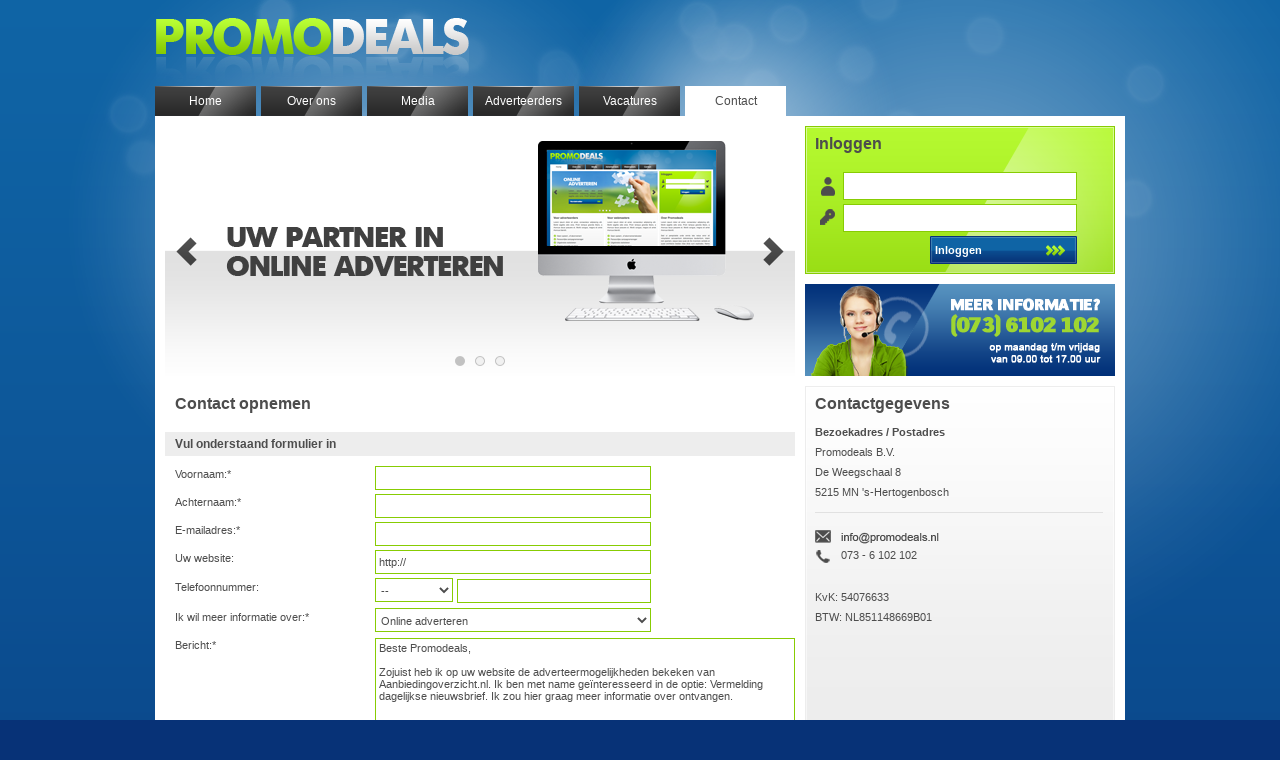

--- FILE ---
content_type: text/html; charset=UTF-8
request_url: https://www.promodeals.nl/contact/Aanbiedingoverzicht_nl/Vermelding+dagelijkse+nieuwsbrief
body_size: 25700
content:

<!DOCTYPE html PUBLIC "-//W3C//DTD XHTML 1.0 Transitional//EN" "http://www.w3.org/TR/xhtml1/DTD/xhtml1-transitional.dtd">

<html xmlns="http://www.w3.org/1999/xhtml">
<head>

<meta http-equiv="Content-Type" content="text/html; charset=UTF-8" />
<meta http-equiv="Content-Language" content="nl" />
<meta name="description" content="" />
<meta name="keywords" content="" />
<meta http-equiv="imagetoolbar" content="no" />
<title>PROMODEALS - Contact</title>


<!--script type="text/javascript">document.domain = document.domain;</script-->
<link rel="stylesheet" type="text/css" href="https://www.promodeals.nl/css/reset.css" />
<link rel="stylesheet" type="text/css" href="https://www.promodeals.nl/css/layout.css" />
<link rel="icon" href="https://www.promodeals.nl/images/favicon.png" type="image/png"/>
<script type="text/javascript" src="https://www.promodeals.nl/js/createNiceInput.js"></script>
<!--
<script type="text/javascript" src="https://aff.promodeals.nl/affiliate/affiliates/affId.php?r=1_1769030814"></script>
<script type="text/javascript" src="https://aff.promodeals.nl/affiliate/affiliates/affId.php?r=2_1769030814"></script>
-->

<!--[if IE]><link rel="stylesheet" type="text/css" href="https://www.promodeals.nl/css/ie.css"/><![endif]-->
<!--[if IE 7]><link rel="stylesheet" type="text/css" href="https://www.promodeals.nl/css/ie7.css"/><![endif]-->

</head>
<body>

<!-- SWiF Webdesign & online communicatie | IE6 Screen -->
<!--[if lte IE 6]>
   <style type="text/css">html,body{height:100%;overflow:hidden;display:inline;}div,span,applet,object,iframe,h1,h2,h3,h4,h5,h6,p,blockquote,pre,a,abbr,acronym,address,big,cite,code,del,dfn,em,font,img,ins,kbd,q,s,samp,small,strike,strong,sub,sup,tt,var,b,u,i,center,dl,dt,dd,ol,ul,li,fieldset,form,label,legend,table,caption,tbody,tfoot,thead,tr,th,td{margin:0;padding:0;border:0;outline:0;font-size:100%;vertical-align:baseline;background:transparent;}#container_bg_ie6{display:block;height:100%;width:100%;background:#fff;position:absolute;left:0;top:0;z-index:999;}#container_ie6{display:block;position:relative;z-index:1000;width:700px;margin:0 auto;margin-left:-390px;left:50%;font-family:Arial,Verdana;color:#3b3b3b;}#content_ie6{float:left;width:700px;background:#fff;border:40px solid #30a9fc;margin:40px 0 0 0;padding:0 0 20px 0;display:inline;}#content_ie6 h1{float:left;width:660px;font-size:1.5em;border-bottom:1px dotted #3b3b3b;margin:20px 0 0 20px;padding:0 0 10px 0;display:inline;}.quote_ie6{float:left;width:660px;background:#eeeeee;margin:20px 0 0 20px;display:inline;}.quote_ie6 a:link{color:#30a9fc;}.quote_ie6 a:visited{color:#30a9fc;}.quote_ie6 a:active{color:#30a9fc;}.quote_ie6 a:hover{color:#3b3b3b;}.quote_ie6 p{float:left;width:620px;padding:20px;line-height:20px;text-align:justify;font-size:0.875em;display:inline;}.quote_ie6 p span{font-style:italic;}.text_ie6 {float:left;width:660px;margin:20px 0 0 20px;display:inline;}.text_ie6 p {float:left;width:660px;line-height:20px;text-align:justify;}.browser_ie6 {float:left;width:148px;height:184px;line-height:36px;vertical-align:middle;text-align:center;margin:20px 0 0 20px;font-weight:bold;color:#3b3b3b;display:inline;}a.browser_ie6:link{text-decoration:none;border:1px dotted #3b3b3b;}a.browser_ie6:visited{background:#eee;text-decoration:none;border:1px dotted #3b3b3b;}a.browser_ie6:active{background:#eee;text-decoration:none;border:1px dotted #3b3b3b;}a.browser_ie6:hover{background:#30a9fc;text-decoration:none;color:#fff;border:1px dotted #30a9fc;}.browser_ie6 img {float:left;width:148px;height:148px;}#footer_ie6 {float:left;width:700px;height:40px;margin:20px 0 0 0;display:inline;}#footer_ie6 a:link {color:#30a9fc;}#footer_ie6 a:visited {color:#30a9fc;}#footer_ie6 a:active {color:#30a9fc;}#footer_ie6 a:hover {color:#3b3b3b;}#footer_ie6 p {line-height:40px;font-size:1em;text-align:center;}</style>
   <div id="container_bg_ie6"></div><div id="container_ie6"><div id="content_ie6"><h1>Deze browser is hopeloos verouderd</h1><div class="quote_ie6"><p>"Vanwege de gebrekkige manier waarop versie 6 van Internet Explorer (IE) webstandaarden ondersteunt adviseren verschillende grote sites geen gebruik meer te maken van deze versie en te upgraden naar een <a href="http://www.microsoft.nl/ie" target="_blank">nieuwere versie van IE</a> of een andere browser te gebruiken." <br/><br/>"Begin 2011 adviseerde Microsoft zelf om versie 6 van hun browser niet meer te gebruiken."<br/><br/><span>Bron: <a href="http://nl.wikipedia.org/wiki/Internet_Explorer_6" target="_blank">Wikipedia</a></span></p></div><div class="text_ie6"><p>Internet Explorer 6 wordt niet ondersteund door deze website. Wij adviseren daarom &eacute;&eacute;n van onderstaande browsers te gebruiken:</p></div><a href="http://www.google.com/chrome" target="_blank" class="browser_ie6" title="Download Chrome"><img src="http://www.swif.nl/ie6/chrome_logo.jpg" alt=""/>Chrome</a><a href="http://www.mozilla.org/firefox" target="_blank" class="browser_ie6" title="Download Firefox"><img src="http://www.swif.nl/ie6/firefox_logo.jpg" alt=""/>Firefox</a><a href="http://www.apple.com/safari" target="_blank" class="browser_ie6" title="Download Safari"><img src="http://www.swif.nl/ie6/safari_logo.jpg" alt=""/>Safari</a><a href="http://www.opera.com" target="_blank" class="browser_ie6" title="Download Opera"><img src="http://www.swif.nl/ie6/opera_logo.jpg" alt=""/>Opera</a><div id="footer_ie6"><p>Meer informatie omtrent dit onderwerp: <a href="http://www.wijstoppenook.nl" target="_blank">WijStoppenOok.nl</a></p></div></div></div>
<![endif]-->

   <div id="container">
      <div id="header">
         <div id="header_logo"><h1><a href="https://www.promodeals.nl/">Promodeals.nl</a></h1></div>
      </div>
      
      <ul id="menu"><li><a href="https://www.promodeals.nl/home" class="menuhover">Home</a></li><li><a href="https://www.promodeals.nl/info" class="menuhover">Over ons</a></li><li><a href="https://www.promodeals.nl/media" class="menuhover">Media</a></li><li><a href="https://www.promodeals.nl/adverteerders" class="menuhover">Adverteerders</a></li><li><a href="https://www.promodeals.nl/vacatures" class="menuhover">Vacatures</a></li><li class="menuactive"><a href="https://www.promodeals.nl/contact" class="menuactive">Contact</a></li></ul>
		
      <div id="content">

         <div class="topcontent_rij">
            <div id="topslider">
               
               <div class="coda-slider-wrapper">
                  <div class="coda-slider preload" id="coda-slider-1">
               
		               <div class="panel"><div class="panel-wrapper"><div class="slide" style="background-image:url(https://www.promodeals.nl/images/228_s.png)"></div></div></div><div class="panel"><div class="panel-wrapper"><div class="slide" style="background-image:url(https://www.promodeals.nl/images/226_s.jpg)"></div></div></div><div class="panel"><div class="panel-wrapper"><div class="slide" style="background-image:url(https://www.promodeals.nl/images/244_s.png)"></div></div></div>                     
                  </div><!-- .coda-slider -->
               </div><!-- .coda-slider-wrapper -->
               
            </div>
            
            
			<div id="inlogveld">
               <h2>Inloggen</h2>
               <form id="promodeals_login_form" method="post" action="https://track.promodeals.nl/index.php?page=login">
               <input type="hidden" name="login" value="1" />
               <!--input type="submit" name="submit" value="1" style="display:none;" /-->
               <table width="290" border="0" cellspacing="0" cellpadding="0" class="table">
                  <tr>
                     <td width="28" height="32"><img src="https://www.promodeals.nl/images/inlog_icon1.png" alt=""/></td>
                     <td width="234" class="formtd"><input class="formveld_login" type="text" name="username" id="username" value="" autocomplete="off"/></td>
                     <td width="28"><img style="float:left; display:none;" src="https://www.promodeals.nl/images/inlog_check_false.png" alt=""/></td>
                  </tr>
                  <tr>
                     <td height="32"><img src="https://www.promodeals.nl/images/inlog_icon2.png" alt=""/></td>
                     <td class="formtd"><input class="formveld_login" type="password" name="password" id="password" value="" /></td>
                     <td><img style="float:left; display:none;" src="https://www.promodeals.nl/images/inlog_check_false.png" alt=""/></td>
                  </tr>
                  <tr>
                     <td colspan="2" height="32">
                        <input class="formbutton" type="submit" onclick="checkAffLogin(); return false;" value="Inloggen" alt="" />
                     </td>
                     <td>&nbsp;</td>
                  </tr>
               </table>
               </form>
            </div>
            
<!--             <iframe src="http://aff.promodeals.nl/affiliate/merchants/login.php?dontforward=1" id="affId" style="display:none;"></iframe> -->
            <iframe src="" id="affId2" style="display:none;"></iframe>
            
            <div id="inlogveld_2"></div>
            
            
            
            
<script type="text/javascript">





function getContentFromIframe(iFrameName) {

	var myIFrame = document.getElementById(iFrameName);
	var content = myIFrame.contentWindow.document.body.innerHTML;
	return content;	
/* 	alert('content: ' + content);     */
	
/*
	content = 'The inside of my frame has now changed';
	myIFrame.contentWindow.document.body.innerHTML = content;
*/

}

function initInput() {
	$('#username, #password').keypress(function(e){
		if(e.which == 13){			
			checkAffLogin();
		}
	});
}
//setTimeout("initInput()", 2500)
//initInput();


function getSessionId() {
	//document.getElementById("affId").src = "http://aff.promodeals.nl/affiliate/affiliates/affId.php";
	document.getElementById("affId2").src = "http://aff.promodeals.nl/affiliate/affiliates/login.php?dontforward=1";
	var head= document.getElementsByTagName('head')[0];
	var script= document.createElement('script');
	script.type= 'text/javascript';
	script.src= 'http://aff.promodeals.nl/affiliate/affiliates/affId.php?r=1769030814';
	head.appendChild(script);		  
	//console.log("loaded: sesId:"+sesId);
	
}

function getSessionId2() {
		  //console.log("sesId:"+sesId);
/*
		  var fileref=document.createElement('script')
		  fileref.setAttribute("type","text/javascript")
		  fileref.setAttribute("src", "http://aff.promodeals.nl/affiliate/affiliates/affId.php?r1769030814")
*/
/*
		var head= document.getElementsByTagName('head')[0];
		var script= document.createElement('script');
		script.type= 'text/javascript';
		script.src= 'http://aff.promodeals.nl/affiliate/affiliates/affId.php?r=1769030814';
		head.appendChild(script);		  
		  console.log("loaded: sesId:"+sesId);
		  return
*/
	$.ajax({
		type: "GET",
		url: 'http://aff.promodeals.nl/affiliate/affiliates/affId.php?json=1&r=1769030814',
		dataType: 'json',
		success: function(result){
			//console.log(result.sesId)
			sesId = result.sesId
/*
		  var fileref=document.createElement('script')
		  fileref.setAttribute("type","text/javascript")
		  fileref.setAttribute("src", "http://aff.promodeals.nl/affiliate/affiliates/affId.php?r1769030814")
*/

		}
	});	

}


//setTimeout("getSessionId()", 5000);
/*
setTimeout("getSessionId2()", 1000);
setTimeout("getSessionId2()", 3000);
*/
//setTimeout("getSessionId2()", 6000);
var affChecked = false;
function checkAffLogin(last) {
	
/*
	var sesId = getContentFromIframe("affId");

	
	console.log(sesId);
	return false;
*/
	//if (affChecked) return;
	
	affChecked = true;

	$.ajax({
		type: "POST",
		url: 'http://aff.promodeals.nl/affiliate/affiliates/checkLogin.php?dontforward=1',
		//url: 'http://aff.promodeals.nl/affiliate/affiliates/ses.php',
		//url: 'http://www.promodeals.nl/ajax/checkLogin.php',
		data: {
			sesId:sesId,
			sesId2:sesId2,
			username:$("#username").val(),
			password:$("#password").val()
		},
		dataType: 'json',
		success: function(result){
			//console.log(result)
			if (result.success==1) {
				//return;
				window.location = result.url+"?s="+sesId+"&u="+$("#username").val()+"&p="+$("#pas").val();
				
			}
			else {
				//console.log("nope")
				affChecked = true;
				//$("#promodeals_login_form").remove();
				//return
				if (!last)
					checkAffLogin(true)
				else {
					//return;
					$("#promodeals_login_form").submit();
				
					affChecked = false;
				}
			}
		}
	});	
}

function doLogin(fUrl) {
	$.ajax({
		type: "POST",
		url: fUrl,
		data: {
			sesId:sesId,
			username:$("#username").val(),
			password:$("#password").val()
		},
		dataType: 'json',
		success: function(result){
		}
	});
}

</script>            
         </div>
         <div class="content_rij">
            
            <div class="kolom_2_overflow">
               <h2>Contact opnemen</h2>
               <div class="kolom_form">
                  <h3>Vul onderstaand formulier in</h3>
                  <div class="table_float">
                     
                     <form method="post" name="contactformulier" action="/contact/Aanbiedingoverzicht_nl/Vermelding+dagelijkse+nieuwsbrief">
                     <table width="620" border="0" cellspacing="0" cellpadding="0" class="table">
                        <tr>
                           <td width="200" height="28"><span class="table_text">Voornaam:*</span></td>
                           <td width="420"><input class="formveld" name="voornaam" value="" /></td>
                        </tr>
                        <tr>
                           <td height="28"><span class="table_text">Achternaam:*</span></td>
                           <td><input class="formveld" name="achternaam" value="" /></td>
                        </tr>
                        <tr>
                           <td height="28"><span class="table_text">E-mailadres:*</span></td>
                           <td><input class="formveld" name="email" value="" /></td>
                        </tr>
                        <tr>
                           <td height="28"><span class="table_text">Uw website:</span></td>
                           <td><input class="formveld" name="website" value="http://"/></td>
                        </tr>
                        <tr>
                           <td height="28"><span class="table_text">Telefoonnummer:</span></td>
                           <td>
                              <table width="270" border="0" cellspacing="0" cellpadding="0">
                                 <tr>
                                    <td width="80">
                                       <select size="1" class="formselect_tel" name="netnummer" value=""><option value="">--</option>
								 		  <option value="NL +0031">NL +0031</option>
                                          <option value="BE +0032">BE +0032</option>
                                          <option value="Anders">Anders</option>
                                       </select>
                                    </td>
                                    <td width="190"><input class="formveld_tel" name="telefoonnummer" value=""/></td>
                                 </tr>
                              </table>
                           </td>
                        </tr>
                        <tr>
                           <td height="28"><span class="table_text">Ik wil meer informatie over:*</span></td>
                           <td>
                              <select size="1" class="formselect_info" name="onderwerp"><option value="Online adverteren">Online adverteren</option><option value="">--</option><option value="Webmasters">Webmasters</option><option value="Anders (svp specificeren in uw bericht)">Anders (svp specificeren in uw bericht)</option>
                              </select>
                           </td>
                        </tr>
                        <tr>
                           <td height="312" class="formtd"><span class="table_text">Bericht:*</span></td>
                           <td><textarea class="formarea_contact" rows="" cols="" name="bericht">Beste Promodeals,

Zojuist heb ik op uw website de adverteermogelijkheden bekeken van Aanbiedingoverzicht.nl. Ik ben met name ge&iuml;nteresseerd in de optie: Vermelding dagelijkse nieuwsbrief. Ik zou hier graag meer informatie over ontvangen.</textarea></td>
                        </tr>
                        <tr>
                           <td height="28">&nbsp;</td>
                           <td>
                              <input class="formbutton" name="submit" type="submit" onclick="contactformulier.submit();" value="Bericht verzenden" src="<?php echo $DR; ?>images/rollover_klein.png" alt="Bericht verzenden" title="Verstuur het bericht"/>
                           </td>
                        </tr>
                        <tr>
                           <td height="24">&nbsp;</td>
                           <td>&nbsp;</td>
                        </tr>
                        <tr>
                           <td colspan="2"><span class="table_text" style="font-style:italic">Velden met een * zijn verplicht</span></td>
                        </tr>
                     </table></form>                  </div>
                  
               </div>
               
            </div>
                        
            <div class="kolom">
               <h2>Contactgegevens</h2>
               <div class="kolom_contactinfo_content">
                  <p><b>Bezoekadres / Postadres</b><br/>Promodeals B.V.<br/>De Weegschaal 8<br/>5215 MN 's-Hertogenbosch</p>
                  <!--<p style="margin:10px 0 0 0"><b>Postadres</b><br/>Promodeals B.V.<br/>Postbus 5033<br/>5201 GA 's-Hertogenbosch</p>   -->
                  <div class="hr"></div>
                     <table width="290" border="0" cellspacing="0" cellpadding="0" class="table_contact">
                        <tr>
                           <td width="16" height="20"><img src="https://www.promodeals.nl/images/icon_mail.png" alt=""/></td>
                           <td width="270" class="contacttd"><img src="https://www.promodeals.nl/images/email.png" alt=""/></td>
                        </tr>
                        <tr>
                           <td height="20"><img src="https://www.promodeals.nl/images/icon_tel.png" alt=""/></td>
                           <td class="contacttd">073 - 6 102 102</td>
                        </tr>
                        <tr>
                           <td height="10">&nbsp;</td>
                           <td class="contacttd">&nbsp;</td>
                        </tr>
                     </table>
                     <p>KvK: 54076633<br/>BTW: NL851148669B01</p>
               </div>
            </div>
            
            <div id="googlemaps">
               
               <iframe width="308" height="308" frameborder="0" scrolling="no" marginheight="0" marginwidth="0" src="http://maps.google.nl/maps?f=q&amp;source=s_q&amp;hl=nl&amp;geocode=&amp;q=Kasteleinenkampweg+9,+'s-Hertogenbosch&amp;aq=&amp;sll=51.703139,5.26757&amp;sspn=0.00754,0.018218&amp;vpsrc=0&amp;ie=UTF8&amp;hq=&amp;hnear=Kasteleinenkampweg+9,+'s-Hertogenbosch,+Noord-Brabant&amp;ll=51.703138,5.26758&amp;spn=0.00754,0.018218&amp;t=m&amp;z=7&amp;iwloc=near&amp;output=embed"></iframe>
               
            </div>
            
         </div>
         <div id="footer">
         
            <div class="footerkolom">
               <h2>Adverteren op:</h2>
               <div class="footerkolom_content">
                  <ul><li><a href="https://www.promodeals.nl/media/websites/1/JouwAanbiedingnl">JouwAanbieding.nl</a></li><li><a href="https://www.promodeals.nl/media/websites/3/Dagartikelnl">Dagartikel.nl</a></li><li><a href="https://www.promodeals.nl/media/websites/8/Dagaanbiedingnet">Dagaanbieding.net</a></li><li><a href="https://www.promodeals.nl/media/websites/10/Dailyoffersnl">Dailyoffers.nl</a></li><li><a href="https://www.promodeals.nl/media/websites/83/DailyDealsnl">DailyDeals.nl</a></li><li><a href="https://www.promodeals.nl/media/websites/12/Aanbiedingoverzichtnl">Aanbiedingoverzicht.nl</a></li><li><a href="https://www.promodeals.nl/media/websites/80/DagToppersnl">DagToppers.nl</a></li><li><a href="https://www.promodeals.nl/media/websites/70/Dealsnl">Deals.nl</a></li><li><a href="https://www.promodeals.nl/media/websites/78/Aanbiedingennl">Aanbiedingen.nl</a></li><li><a href="https://www.promodeals.nl/media/websites/55/Stedenkortingnl">Stedenkorting.nl</a></li><li><a href="https://www.promodeals.nl/media/websites/56/Stadkortingnl">Stadkorting.nl</a></li><li><a href="https://www.promodeals.nl/media/websites/57/Localoffersnl">Localoffers.nl</a></li><li><a href="https://www.promodeals.nl/media/websites/23/Shoppingclubsnl">Shoppingclubs.nl</a></li><li><a href="https://www.promodeals.nl/media/websites/25/VIPshopsnl">VIPshops.nl</a></li></ul>
               </div>
            </div>
             
            <div class="footerkolom">
               <h2>Sitemap</h2>
               <div class="footerkolom_content">
                  <ul><li><a href="https://www.promodeals.nl/home">Home</a></li><li><a href="https://www.promodeals.nl/info">Over ons</a></li><li><a href="https://www.promodeals.nl/media">Media</a></li><li><a href="https://www.promodeals.nl/adverteerders">Adverteerders</a></li><li><a href="https://www.promodeals.nl/webmasters">Webmasters</a></li><li><a href="https://www.promodeals.nl/vacatures">Vacatures</a></li><li><a href="https://www.promodeals.nl/contact">Contact</a></li><li><a href="https://www.promodeals.nl/sitemap">Sitemap</a></li>                  <!-- <li><a href="http://www.promodeals.nl/inschrijven_adverteerders">Inschrijven adverteerders</a></li>
                  <li><a href="http://www.promodeals.nl/inschrijven_webmasters">Inschrijven webmasters</a></li> -->
                  </ul>
               </div>
            </div>
            
            <div class="footerkolom">
               <h2>Contact</h2>
               <div class="footerkolom_content">
                  <img src="https://www.promodeals.nl/images/logo_small.png" width="157" height="19" alt="" style="margin:12px 0 0 10px" />
                  <p>Promodeals B.V.<br/>De Weegschaal 8<br/>5215 MN 's-Hertogenbosch</p>
                  <table width="290" border="0" cellspacing="0" cellpadding="0" class="table_contact">
                     <tr>
                        <td width="16" height="20"><img src="https://www.promodeals.nl/images/icon_mail.png" alt=""/></td>
                        <td width="270" class="contacttd"><img src="https://www.promodeals.nl/images/email.png" alt=""/></td>
                     </tr>
                     <tr>
                        <td height="20"><img src="https://www.promodeals.nl/images/icon_tel.png" alt=""/></td>
                        <td class="contacttd">073 - 6 102 102</td>
                     </tr>
                     <tr>
                        <td colspan="2"><br />
<!--
                        <script src="https://platform.linkedin.com/in.js" type="text/javascript">
 lang: en_US
</script>
-->
<script type="IN/FollowCompany" data-id="3350946" data-counter="none"></script>
                        	<br /><br /><a href="http://www.ecabo.nl/" target="_blank">
	                        	<img src="https://www.promodeals.nl/images/ecabo.gif" style="margin-top:15px; width:156px; height:40px;" alt="Ecabo erkend leerbedrijf"/>
                        	</a>
                        </td>
                     </tr>
                  </table>
               </div>
            </div>
         
         </div><!-- EINDE FOOTER -->

      </div><!-- EINDE CONTENT -->
      <div id="subfooter"><p>&copy; copyright 2026 Promodeals B.V. | Alle rechten voorbehouden | <a href="https://www.promodeals.nl/algemenevoorwaarden.pdf" target="_blank">Algemene Voorwaarden</a></p></div>
   </div><!-- EINDE CONTAINER -->

<script type="text/javascript" src="https://ajax.googleapis.com/ajax/libs/jquery/1.4/jquery.min.js"></script>
<script type="text/javascript" src="https://www.promodeals.nl/fancybox/jquery.fancybox-1.3.4.pack.js"></script>
<script type="text/javascript" src="https://www.promodeals.nl/js/jquery.easing.1.3.js"></script>
<script type="text/javascript" src="https://www.promodeals.nl/js/jquery.coda-slider-2.0.js"></script>
<script type="text/javascript" src="https://www.promodeals.nl/js/jquery.cookie.js"></script>
<!--
<script src="https://www.promodeals.nl/js/jquery.growl/javascripts/jquery.growl.js" type="text/javascript"></script>
<link href="https://www.promodeals.nl/js/jquery.growl/stylesheets/jquery.growl.css" rel="stylesheet" type="text/css" />
-->

<script type="text/javascript">

	
$().ready(function() {
    $('#coda-slider-1').codaSlider({
        autoSlide: true,
     	autoSlideInterval: 6000,
     	autoSlideStopWhenClicked: true
     	});
    $('#coda-slider-2').codaSlider({
    	dynamicTabs: false,
        autoSlide: true,
        autoSlideInterval: 9000,
        autoSlideStopWhenClicked: true
        });
});
</script>

<script type="text/javascript">
$(document).ready(function() {
	/* This is basic - uses default settings */
	$("a#single_image").fancybox();
	/* Using custom settings */
	$("a.knop_stuurdoor").fancybox({
		'hideOnContentClick': true
	});
	/* Apply fancybox to multiple items */
	$("a.group").fancybox({
		'transitionIn'	:	'elastic',
		'transitionOut'	:	'elastic',
		'speedIn'		:	600, 
		'speedOut'		:	200, 
		'overlayShow'	:	false
	});
});
</script>

</body>

</html>

--- FILE ---
content_type: text/css
request_url: https://www.promodeals.nl/css/layout.css
body_size: 36736
content:
html, body, div, span, applet, object, iframe, h1, h2, h3, h4, h5, h6, p, blockquote, pre, a, abbr, acronym, address, big, cite, code,
del, dfn, em, font, img, ins, kbd, q, s, samp, small, strike, strong, sub, sup, tt, var, b, u, i, center, dl, dt, dd, ol, ul, li,
fieldset, form, label, legend, table, caption, tbody, tfoot, thead, tr, th, td 
{margin:0; padding:0; border:0; outline:0; font-size:100%; vertical-align:baseline; background:transparent;}

/* @font-face {font-family:Museo_Slab_500; src:url('https://www.promodeals.nl/Museo_Slab_500.otf');} */
body {background:#073277; font-family:Arial, Verdana, Sans-serif; background-image:url(https://www.promodeals.nl/images/bg.png); background-repeat:repeat-x; background-position:top center;}
#container {width:970px; position:relative; margin:0 auto; margin-left:-485px; left:50%;}
#header {float:left; width:970px; height:86px;}
#header_logo {float:left; height:86px; width:314px; background-image:url(https://www.promodeals.nl/images/sprite01.png); background-repeat:no-repeat; background-position:0 -206px;}
#menu {float:left; height:30px; width:970px;}
#menu li {float:left; height:30px; width:101px; text-align:center; list-style-type:none; line-height:30px; font-size:12px; margin-right:5px;}
.menuhover {float:left; height:30px; width:101px; text-decoration:none; color:#fff; background-image:url(https://www.promodeals.nl/images/sprite01.png); background-position:0 -140px; outline:none;}
a.menuhover:hover {float:left; width:101px; height:30px; background-image:url(../images/sprite01.png); background-position:-101px -140px;}
.menuactive {float:left; height:30px; width:101px; text-decoration:none; color:#4d4d4d; background-image:url(https://www.promodeals.nl/images/sprite01.png); background-position:-202px -140px; outline:none;}
a.menuactive:hover {float:left; width:101px; height:30px; background-image:url(../images/sprite01.png); background-position:-202px -140px;}
#googlemaps {float:left; width:308px; height:308px; margin:10px 0 0 10px; overflow:hidden; border:1px solid #ededed; padding:0 1px 1px 1px;}

#content {float:left; width:970px; background-color:#fff;}
.topcontent_rij {float:left; width:970px; height:260px; overflow:hidden;}
.content_rij {float:left; width:970px;}
.content_rij_media {float:left; width:970px; min-height:396px;}
.content_rij a:link {color:#4d4d4d;}
.content_rij a:visited {color:#4d4d4d;}
.content_rij a:hover {color:#4d4d4d;}
#topslider {float:left; width:630px; height:250px; margin:10px 0 0 10px;}
#mediaslider {float:left; width:630px; height:122px; margin:10px 0 0 10px;}
#inlogveld {float:left; width:310px; height:148px; margin:10px 0 0 10px; background-image:url(https://www.promodeals.nl/images/inlogveld_1.png);}
#inlogveld_2 {float:left; width:310px; height:92px; margin:10px 0 0 10px; background-image:url(https://www.promodeals.nl/images/inlogveld_2.png);}
.visual {float:left; width:308px; height:122px; margin:10px 0 0 10px; border:1px solid #ededed;}

.visual_knop {float:left; display:block; height:122px; width:308px;}
a.visual_knop {width:308px; height:122px; display:block; outline:none;}
a.visual_knop:hover {background-position:308px 0;}

.visual_apart {float:left; width:310px; margin-top:10px;}
.clear {both;}
.slide {width:630px; height:250px;}
.slide_content {float:left; width:222px; height:106px; margin:99px 0 0 90px;}
.slide_content p {line-height:16px; vertical-align:middle; height:48px; font-size:11px; color:#4d4d4d; text-align:justify; overflow:hidden; padding:10px 10px 0 10px;}

#tabbladen {float:left; width:950px; height:36px; background-image:url(../images/tabs_back.png); margin:10px 0 0 10px;}
.tab_spacer {float:left; width:1px; height:36px; background-image:url(../images/sprite01.png); overflow:hidden; background-position:-405px -76px;}
.tab {float:left; display:block; height:36px; width:124px; line-height:36px; vertical-align:middle; font-size:12px; text-align:left; color:#4d4d4d; }
a.tab {width:124px; height:36px; display:block; text-decoration:none; background-image:url(../images/sprite01.png); outline:none; background-position:0px -170px;}
a.tab:hover {background-position:-248px -170px;}
.tab_on {display:block; width:124px; height:36px; background-image:url(../images/sprite01.png); display:block; text-decoration:none; background-position:-124px -170px; color:#4d4d4d;}
.tabtekst {margin-left:10px;}

#footer {float:left; width:970px; background-image:url(https://www.promodeals.nl/images/footer.png); background-repeat:repeat-x; margin:10px 0 0 0;}
#subfooter {float:left; width:970px; height:40px; overflow:hidden;}
#subfooter p {line-height:40px; vertical-align:middle; font-size:10px; color:#ededed; text-align:center;}
#subfooter p a:link {color:#ededed; text-decoration:none;}
#subfooter p a:visited {color:#ededed; text-decoration:none;}
#subfooter p a:hover {color:#ededed; text-decoration:underline;}

/* KNOPPEN */
.knop {float:left; display:block; height:28px; width:202px; text-align:left;}
.knop span {line-height:28px; vertical-align:middle; width:192px; display:block; color: #fff; font-size:11px; font-weight:bold; padding:0 0 0 10px;}
a.knop {text-decoration:none; background-image:url(https://www.promodeals.nl/images/sprite01.png); cursor:pointer; outline:none; margin:10px 0 10px 10px; background-position:0 -84px;}
a.knop:hover {background-position:-202px -84px;}

.ip_test_knop {float:left; display:block; height:28px; width:202px; text-align:left;}
.ip_test_knop span {line-height:28px; vertical-align:middle; width:192px; display:block; color: #fff; font-size:11px; font-weight:bold; padding:0 0 0 10px;}
a.ip_test_knop {text-decoration:none; background-image:url(https://www.promodeals.nl/images/sprite01.png); cursor:pointer; outline:none; margin:0 0 10px 0px; background-position:0 -84px;}
a.ip_test_knop:hover {background-position:-202px -84px;}

.knop_terug {float:left; display:block; height:28px; width:202px; text-align:right;}
.knop_terug span {line-height:28px; vertical-align:middle; width:192px; display:block; color: #fff; font-size:11px; font-weight:bold; padding:0 10px 0 0;}
a.knop_terug {text-decoration:none; background-image:url(https://www.promodeals.nl/images/sprite01.png); outline:none; margin:10px 0 0 10px; background-position:0 -28px;}
a.knop_terug:hover {background-position:-202px -28px;}
.optie_knop {float:left; display:block; height:28px; width:202px; text-align:left;}
.optie_knop span {line-height:28px; vertical-align:middle; width:192px; display:block; color: #fff; font-size:11px; font-weight:bold; padding:0 0 0 10px; color:#08397d; text-decoration:none;}
a.optie_knop {text-decoration:none; background-image:url(https://www.promodeals.nl/images/sprite01.png); outline:none; margin:10px 0 0 10px; background-position:0 -56px;}
a.optie_knop:hover {background-position:-202px -56px;}

/* FOOTER */
.footerkolom {float:left; width:310px; margin:0 0 0 10px; padding-bottom:20px;}
.footerkolom h2 {line-height:32px; vertical-align:middle; font-size:14px; font-weight:bold; color:#4d4d4d; padding:0 10px 0 10px; margin:10px 0 0 0;}
.footerkolom_content {overflow:hidden; line-height:20px; vertical-align:middle; }
.footerkolom_content p {font-size:11px; color:#4d4d4d; padding:0 10px 0px 10px; text-align:justify; margin:10px 0 0 0;}
.footerkolom_content ul {margin:10px 0 0 32px;}
.footerkolom_content ul li {font-size:11px; line-height:20px; list-style-image: url(https://www.promodeals.nl/images/pijltje.png);}
.footerkolom_content ul li a:link {font-size:11px; color:#4d4d4d; list-style-image: url(https://www.promodeals.nl/images/pijltje.png); text-decoration:none; display:block;}
.footerkolom_content ul li a:visited {font-size:11px; color:#4d4d4d; list-style-image: url(https://www.promodeals.nl/images/pijltje.png); text-decoration:none; display:block;}
.footerkolom_content ul li a:hover {font-size:11px; color:#4d4d4d; list-style-image: url(https://www.promodeals.nl/images/pijltje.png); display:block; background-color:#ededed; padding:0 4px 0 4px;}

h1 a {display:block; width:314px; height:86px; text-indent:-9999px; float:left;}
h2 {line-height:36px; vertical-align:middle; font-size:16px; font-weight:bold; color:#4d4d4d; padding:0 10px 0 10px;}
h3 {line-height:24px; display:block; background-color:#ededed; vertical-align:middle; font-size:12px; font-weight:bold; color:#4d4d4d; padding:0 10px 0 10px; margin-top:10px;}
.voorwaarden {float:left; width:560px; line-height:20px; display:block; background-color:#87cc03; vertical-align:middle; font-size:12px; font-weight:bold; color:#fff; padding:0 10px 0 10px; margin-top:10px;}
.specificaties {float:left; width:560px; line-height:20px; display:block; background-color:#0f64a5; vertical-align:middle; font-size:12px; font-weight:bold; color:#fff; padding:0 10px 0 10px; margin-top:10px;}
.table {float:left; margin:10px 0 0 10px;}
.table_contact {float:left; margin:16px 0 0 10px;}
.table_float {float:left; width:470px;}
.table_text {float:left; display:block; text-align:left; font-size:11px; color:#4d4d4d;}
.table_text_r {float:left; display:block; text-align:left; font-size:11px; color:#4d4d4d; padding-left:10px;}
.table_text_radio {float:left; display:block; text-align:left; font-size:11px; color:#4d4d4d; padding:4px 0 0 6px;}
.table_text_error {text-align:left; font-size:11px; color:#ff0000;}

.kolom_form {overflow:hidden; line-height:16px; vertical-align:middle; padding-bottom:10px;}
.kolom_form p {font-size:11px; color:#4d4d4d; padding:0 10px 0px 10px; text-align:justify;}
.formveld_login {font-family:arial, verdana; border:solid 1px #87cc03; background-color:#fff; width:226px; height:26px; font-size:14px; color:#4d4d4d; padding:0 3px 0 3px; line-height:26px; vertical-align:middle;}
.formveld {font-family:arial, verdana; border:solid 1px #87cc03; background-color:#fff; width:268px; height:22px; font-size:11px; color:#4d4d4d; padding:0 3px 0 3px; line-height:22px; vertical-align:middle;}
.formveld_tel {font-family:arial, verdana; border:solid 1px #87cc03; background-color:#fff; width:186px; height:22px; font-size:11px; color:#4d4d4d; padding:0 3px 0 3px; margin:1px 0 0 4px; line-height:22px; vertical-align:middle;}
.formarea_contact {font-family:arial, verdana; border:solid 1px #87cc03; background-color:#fff; width:412px; height:300px; font-size:11px; color:#4d4d4d; padding:3px 3px 3px 3px; margin-top:1px;}
.formarea {font-family:arial, verdana; border:solid 1px #87cc03; background-color:#fff; width:268px; height:300px; font-size:11px; color:#4d4d4d; padding:3px 3px 3px 3px; margin-top:1px;}
.formbutton {font-family:arial, verdana; font-size:11px; font-weight:bold; width:147px; height:28px; color:#fff; text-align:left; cursor:pointer; float:right; background-image:url(https://www.promodeals.nl/images/sprite01.png); background-position:0 -112px; border:none; padding-left:5px;}
.formselect {font-family:arial, verdana; border:solid 1px #87cc03; background-color:#ffffff; width:144px; height:24px; font-size:11px; margin:2px 0 4px 0; padding:4px 1px 2px 1px; color:#4d4d4d;}
.formselect_tel {font-family:arial, verdana; border:solid 1px #87cc03; background-color:#ffffff; width:78px; height:24px; font-size:11px; padding:3px 1px 2px 1px; color:#4d4d4d;}
.formselect_info {font-family:arial, verdana; border:solid 1px #87cc03; background-color:#ffffff; width:276px; height:24px; font-size:11px; margin:2px 0 4px 0; padding:4px 1px 2px 1px; color:#4d4d4d;}
.formcheckbox {margin:0 0 0 -5px;}
.formradio {float:left; margin-top:5px;}
.formtd {vertical-align:top;}
.formtekst_rood {font-family:arial, verdana; font-size:11px; color:#f33c40; font-style:italic; margin:10px 0px 0 10px;}
.formtekst_groen {font-family:arial, verdana; font-size:11px; color:#77b800; font-style:italic; margin:10px 0px 0px 10px;}
.contacttd {vertical-align:top; font-size:11px; color:#4d4d4d; padding-left:10px;}

.formerror {border:solid 1px #ff0000;}


.mediaslide {width:540px; height:86px;}
.media_item {float:left; width:468px; height:120px; margin:10px 0 0 10px; border:1px solid #ededed; background-image:url(../images/sprite01.png); background-position:0 -292px; overflow:hidden;}
.media_item_txt {float:left; width:239px; height:110px; margin:5px 0 0 10px;}
.media_item_txt_title {float:left; display:block; line-height:36px; vertical-align:middle; font-size:16px; width:241px; font-weight:bold; color:#4d4d4d; padding:0; color:#08397d;} 
.media_item_txt_content {float:left; display:block; width:239px; height:64px; margin:5px 0 0 0; line-height:16px; font-size:11px; color:#4d4d4d; overflow:hidden; text-align:justify;}
.media_item_img {float:left; display:block; width:199px; height:80px; margin:10px 0 0 10px; overflow:hidden;}
.media_item_rollover {float:left; width:468px; height:120px; overflow:hidden; color:#666; text-decoration:none;}
a.media_item_rollover:hover {float:left; width:468px; height:120px; overflow:hidden; background-image:url(../images/sprite01.png); background-position:0 -412px;}

.optie {float:left; width:950px; margin:0 0 0 10px; border-top:1px solid #ededed; padding-bottom:20px;}
.optie img {float:left; margin:20px 0 0 0; border:1px solid #ededed;}
.optie p {float:left; width:290px; margin:20px 0 0 20px; font-size:11px; line-height:16px; text-align:justify; color:#4d4d4d;}
.optie p span {font-weight:bold; font-size:12px;}
.optie_meerinfo {float:left; width:310px; margin:20px 0 0 20px; color:#4d4d4d;}
.optie_meerinfo p {float:left; display:block; width:290px; margin:20px 0 0 10px; font-size:11px; line-height:16px; text-align:justify;}
.optie_meerinfo p a:link {color:#4d4d4d;}
.optie_meerinfo p a:visited {color:#4d4d4d;}
.optie_meerinfo p a:hover {color:#08397d;}

.vacature {float:left; width:950px; margin:0 0 0 10px; border-top:1px solid #ededed; padding-bottom:20px;}
.vacature p {float:left; width:610px; margin:20px 0 0 10px; font-size:11px; line-height:16px; text-align:justify; color:#4d4d4d;}
.vacature p span {font-weight:bold; font-size:12px;}
.vacature ul {float:left; width:610px; margin:16px 0 0 10px; font-size:11px; /* line-height:16px; text-align:justify; */ color:#4d4d4d;}
.vacature ul li {font-size:11px; color:#4d4d4d; line-height:20px; background-image: url("https://www.promodeals.nl/images/vinkje.png"); background-repeat:no-repeat; display:block; padding-left:20px;}
.vacature ul span {font-size:11px; color:#4d4d4d; line-height:20px; background-image: url("https://www.promodeals.nl/images/pijltje.png"); background-repeat:no-repeat; display:block; margin-left:20px; padding:0 0 0 20px;}
.vacature table {font-size:11px; color:#4d4d4d; line-height:20px; border:1px solid #ededed;}
.vacature table span {font-size:11px; color:#4d4d4d; line-height:20px; font-weight:bold; padding:0 10px 0 10px;}

.data {float:left; width:580px; height:520px; background-image:url(https://www.promodeals.nl/images/fancybox_bg.png); overflow:hidden; margin:0 0 0 0; font-size:11px; line-height:16px; text-align:justify; color:#4d4d4d;}
.data h3 {line-height:36px; vertical-align:middle; font-size:16px; font-weight:bold; color:#4d4d4d;}
.data h4 {float:left; width:560px; line-height:24px; vertical-align:middle; font-size:16px; font-weight:bold;}
.data p {float:left; width:580px; margin:10px 0 0 0;}
.data ul {float:left; margin:5px 0 0 32px; color:#4d4d4d; width:560px; padding-bottom:10px;}
.data ul li {font-size:11px; line-height:20px; list-style-image: url(https://www.promodeals.nl/images/pijltje.png); color:#4d4d4d;}

.kolom {float:left; width:310px; height:340px; background-image:url(https://www.promodeals.nl/images/kolom.png); margin:10px 0 0 10px;}
.kolom_content {float:left; width:290px; height:246px; overflow:hidden; line-height:16px; vertical-align:middle; font-size:11px; color:#4d4d4d; padding-bottom:10px; margin:0 0 0 10px;}
.kolom_content p {text-align:justify; overflow:hidden;}
.kolom_content ul {float:left; width:290px; margin:16px 0 0 0px; font-size:11px; color:#4d4d4d;}
.kolom_content ul li {font-size:11px; color:#4d4d4d; line-height:20px; background-image: url("https://www.promodeals.nl/images/vinkje.png"); background-repeat:no-repeat; display:block; padding-left:20px;}
.kolom_content ul span {font-size:11px; color:#4d4d4d; line-height:20px; background-image: url("https://www.promodeals.nl/images/pijltje.png"); background-repeat:no-repeat; display:block; margin-left:20px; padding:0 0 0 20px;}
.kolom_content table {float:left; margin:0 0 0 10px; font-size:11px; color:#4d4d4d;}
.kolom_content2 {float:left; width:290px; height:198px; overflow:hidden; line-height:16px; vertical-align:middle; font-size:11px; color:#4d4d4d; padding-bottom:10px; margin:0 0 0 10px;}
.kolom_content2 p {text-align:justify; overflow:hidden;}
.kolom_content3 {float:left; width:290px; height:48px; overflow:hidden; line-height:16px; vertical-align:middle; font-size:11px; color:#4d4d4d; margin:0 0 0 10px;}
.warning_red {color:#F00; font-size:12px; line-height:16px; text-align:left; overflow:hidden;}
.warning_green {color:#8acf06; font-size:12px; line-height:16px; text-align:left; overflow:hidden;}
.kolom_2 {float:left; width:630px; height:340px; margin:0 0 0 10px; overflow:hidden;}
.kolom_2_overflow {float:left; width:630px; min-height:340px; margin:10px 0 0 10px; padding-bottom:10px;}
.kolom_2_overflow_content p {text-align:justify; vertical-align:middle; font-size:11px; color:#4d4d4d; padding:0 10px 10px 0; margin:0 0 0 10px; line-height:16px;}
.kolom_2_overflow_content ul {float:left; width:290px; margin:0 0 0 10px; font-size:11px; color:#4d4d4d;}
.kolom_2_overflow_content ul h3 {font-size:11px; font-weight:bold; color:#4d4d4d; background-image: url("https://www.promodeals.nl/images/vinkje.png"); background-repeat:no-repeat; display:block; padding-left:20px; background-color:#fff; line-height:20px;}
.kolom_2_overflow_content ul h3 a {text-decoration:none;}
.kolom_2_overflow_content ul h3 a:hover {text-decoration:underline;}
.kolom_2_overflow_content ul li {font-size:11px; color:#4d4d4d; background-image: url("https://www.promodeals.nl/images/pijltje.png"); margin:10px 0 0 16px; background-repeat:no-repeat; display:block; padding:0 0 0 20px; line-height:20px;}
.kolom_2_overflow_content ul li a {text-decoration:none;}
.kolom_2_overflow_content ul li a:hover {text-decoration:underline;}
.kolom_2_overflow_content ul span {font-size:11px; color:#4d4d4d; background-repeat:no-repeat; display:block; margin-left:32px; padding:0 0 0 18px; line-height:16px;}
.kolom_2_overflow_content ul span a {text-decoration:none;}
.kolom_2_overflow_content ul span a:hover {text-decoration:underline;}

.kolom_3 {float:left; width:950px; margin:0 0 0 10px;}
.kolom_wrapper {float:left; width:310px; margin:10px 0 0 10px;}
.kolom_2_top {float:left; width:310px; height:206px; background-image:url(https://www.promodeals.nl/images/kolom_contact.png);}
.kolom_2_top_content {min-height:160px; overflow:hidden; line-height:16px; vertical-align:middle;}
.kolom_2_top_content p {font-size:11px; color:#4d4d4d; padding:0 10px 0px 10px; text-align:justify; overflow:hidden;}
.kolom_2_top_content ul {margin:16px 0 0 10px; }
.kolom_2_top_content ul li {font-size:11px; color:#4d4d4d; line-height:20px; background-image: url("https://www.promodeals.nl/images/vinkje.png"); background-repeat:no-repeat; display:block; padding-left:20px;}
.kolom_2_bottom {float:left; width:310px; height:124px; background-image:url(https://www.promodeals.nl/images/kolom_bottom.png); margin:10px 0 0 0;}
.kolom_2_bottom_content {height:80px; overflow:hidden; line-height:16px; vertical-align:middle;}
.kolom_2_bottom_content p {font-size:11px; color:#4d4d4d; padding:0 10px 0px 10px; text-align:justify; overflow:hidden;}
.kolom_2_bottom_content ul {margin:0 0 0 10px;}
.kolom_2_bottom_content ul li {font-size:11px; color:#4d4d4d; line-height:20px; background-image: url("https://www.promodeals.nl/images/vinkje.png"); background-repeat:no-repeat; display:block; padding-left:20px;}
.kolom_contact {float:left; width:310px; height:206px; background-image:url(https://www.promodeals.nl/images/kolom_contact.png); margin:10px 0 0 10px;}
.kolom_contact_content {min-height:122px; overflow:hidden; line-height:16px; vertical-align:middle;}
.kolom_contact_content p {font-size:11px; color:#4d4d4d; height:112px; padding:0 10px 0px 10px; text-align:justify; overflow:hidden;}
.kolom_contactinfo_content p {font-size:11px; line-height:20px; color:#4d4d4d; min-height:60px; padding:0 10px 0px 10px; text-align:justify; margin:0 0 0 0;}
.kolom_contact_content ul {margin:16px 0 0 10px; }
.kolom_contact_content ul li {font-size:11px; color:#4d4d4d; line-height:20px; background-image: url("https://www.promodeals.nl/images/vinkje.png"); background-repeat:no-repeat; display:block; padding-left:20px;}

.tel_blok {float:left; width:290px; height:92px; background-image:url(https://www.promodeals.nl/images/tel_nr.png); overflow:hidden; margin:6px 0 0 10px;}
.tel_blok_title {line-height:28px; vertical-align:middle; font-size:12px; font-weight:bold; color:#4d4d4d; padding:0 10px 0 10px;}
.tel_blok p {line-height:16px; height:32px; font-size:11px; color:#4d4d4d; overflow:hidden; padding:0 10px 0 10px; text-align:justify;}

div.hr {
  height: 1px;
  background: #e1e1e1 no-repeat scroll center;
  width:288px;
  margin:10px 0 0 10px;
}

/*
	jQuery Coda-Slider v2.0 - http://www.ndoherty.biz/coda-slider
	Copyright (c) 2009 Niall Doherty
	This plugin available for use in all personal or commercial projects under both MIT and GPL licenses.
*/

/* Most common stuff you'll need to change */
.coda-slider-wrapper { padding: 0 }
.coda-slider { background: #fff; }
/* Use this to keep the slider content contained in a box even when JavaScript is disabled */
.coda-slider-no-js .coda-slider { height: 200px; overflow: auto !important; padding-right: 20px }
/* Change the width of the entire slider (without dynamic arrows) */
.coda-slider, .coda-slider .panel { width: 630px; }
/* Change margin and width of the slider (with dynamic arrows) */
.coda-slider-wrapper.arrows .coda-slider, .coda-slider-wrapper.arrows .coda-slider .panel { width: 630px; height:250px; }
.coda-slider-wrapper.arrows .coda-slider { margin: 0 }
/* Arrow styling */
.coda-nav-left a, .coda-nav-right a { width: 100px; position:absolute; z-index:20; }
/* Tab nav */
.coda-nav ul li a.current { overflow:hidden; background-image: url(../images/bol_act.png); background-repeat: none; }
/* Panel padding */
.coda-slider .panel-wrapper {  }
/* Preloader */
.coda-slider p.loading { padding: 20px; text-align: center }
/* Don't change anything below here unless you know what you're doing */
/* Tabbed nav */
.coda-nav ul { clear: both; display: block; margin: auto; overflow-y: hidden; position:absolute; z-index:15; margin:225px 0 0 285px; width:100px; height:20px;}
.coda-nav ul li { display: inline }
.coda-nav ul li a {float:left; background-image: url(../images/bol.png); background-repeat: none; color: #fff; display: block; width:20px; height:20px; text-decoration: none; outline: none;}
/* Miscellaneous */
.coda-slider-wrapper { clear: both; overflow:hidden; }
.coda-slider { float: left; overflow: hidden; position: relative }
.coda-slider .panel { display: block; float: left }
.coda-slider .panel-container { position: relative }
.coda-nav-left { display:block; width:24px; height:32px; margin:109px 0 0 10px; position:absolute; z-index:50;}
.coda-nav-right { display:block; width:24px; height:32px; margin:109px 0 0 596px; position:absolute; z-index:50;}
.coda-nav-left a, .coda-nav-right a { display: block; width:24px; height:32px;}
#coda-slider-2 {margin:0 0 0 45px;}
#coda-slider-2, #coda-slider-2 .panel { width:540px; height: 84px;}
#coda-nav-left-2 { display:block; width:24px; height:32px; margin:26px 0 0 10px; position:absolute; z-index:50;} { display: none }
#coda-nav-right-2 { display:block; width:24px; height:32px; margin:26px 0 0 596px; position:absolute; z-index:50;} { display: none }

/*
 * FancyBox - jQuery Plugin
 * Simple and fancy lightbox alternative
 *
 * Examples and documentation at: http://fancybox.net
 * 
 * Copyright (c) 2008 - 2010 Janis Skarnelis
 * That said, it is hardly a one-person project. Many people have submitted bugs, code, and offered their advice freely. Their support is greatly appreciated.
 * 
 * Version: 1.3.4 (11/11/2010)
 * Requires: jQuery v1.3+
 *
 * Dual licensed under the MIT and GPL licenses:
 *   http://www.opensource.org/licenses/mit-license.php
 *   http://www.gnu.org/licenses/gpl.html
 */

#fancybox-loading {position: fixed; top: 50%; left: 50%; width: 40px; height: 40px; margin-top: -20px; margin-left: -20px; cursor: pointer; overflow: hidden; z-index: 1104; display: none;}
#fancybox-loading div {position: absolute; top: 0; left: 0; width: 40px; height: 480px;	background-image: url('https://www.promodeals.nl/fancybox/fancybox.png');}
#fancybox-overlay {position: absolute; top: 0; left: 0;	width: 100%; z-index: 1100;	display: none;}
#fancybox-tmp {padding: 0; margin: 0; border: 0; overflow: auto; display: none;}
#fancybox-wrap {position: absolute;	top: 0;	left: 0; padding: 20px;	z-index: 1101; outline: none; display: none;}
#fancybox-outer {position: relative; width: 100%; height: 100%;	background: #fff;}
#fancybox-content {width: 0; height: 0; padding: 0;	outline: none; position: relative; overflow: hidden; z-index: 1102;	border: 0px solid #fff;}
#fancybox-hide-sel-frame {position: absolute; top: 0; left: 0; width: 100%;	height: 100%; background: transparent; z-index: 1101;}
#fancybox-close {position: absolute; top: -15px; right: -15px; width: 30px;	height: 30px; background: transparent url('https://www.promodeals.nl/fancybox/fancybox.png') -40px 0px; cursor: pointer; z-index: 1103; display: none;}
#fancybox-error {color: #444; font: normal 12px/20px Arial;	padding: 14px; margin: 0;}
#fancybox-img {width: 100%;	height: 100%; padding: 0; margin: 0; border: none; outline: none; line-height: 0; vertical-align: top;}
#fancybox-frame {width: 100%; height: 100%;	border: none; display: block;}
#fancybox-left, #fancybox-right {position: absolute; bottom: 0px; height: 100%;	width: 35%;	cursor: pointer; outline: none;	background: transparent url('https://www.promodeals.nl/fancybox/blank.gif');	z-index: 1102; display: none;}
#fancybox-left {left: 0px;}
#fancybox-right {right: 0px;}
#fancybox-left-ico, #fancybox-right-ico {position: absolute; top: 50%; left: -9999px; width: 30px; height: 30px; margin-top: -15px; cursor: pointer; z-index: 1102; display: block;}
#fancybox-left-ico {background-image: url('https://www.promodeals.nl/fancybox/fancybox.png'); background-position: -40px -30px;}
#fancybox-right-ico {background-image: url('fancybox.png'); background-position: -40px -60px;}
#fancybox-left:hover, #fancybox-right:hover {visibility: visible; /* IE6 */}
#fancybox-left:hover span {left: 20px;}
#fancybox-right:hover span {left: auto;	right: 20px;}
.fancybox-bg {position: absolute; padding: 0; margin: 0; border: 0;	width: 20px; height: 20px; z-index: 1001;}
#fancybox-bg-n {top: -20px;	left: 0; width: 100%; background-image: url('https://www.promodeals.nl/fancybox/fancybox-x.png');}
#fancybox-bg-ne {top: -20px; right: -20px; background-image: url('https://www.promodeals.nl/fancybox/fancybox.png');	background-position: -40px -162px;}
#fancybox-bg-e {top: 0;	right: -20px; height: 100%;	background-image: url('https://www.promodeals.nl/fancybox/fancybox-y.png'); background-position: -20px 0px;}
#fancybox-bg-se {bottom: -20px;	right: -20px; background-image: url('https://www.promodeals.nl/fancybox/fancybox.png'); background-position: -40px -182px;}
#fancybox-bg-s {bottom: -20px; left: 0;	width: 100%; background-image: url('https://www.promodeals.nl/fancybox/fancybox-x.png');	background-position: 0px -20px;}
#fancybox-bg-sw {bottom: -20px;	left: -20px; background-image: url('https://www.promodeals.nl/fancybox/fancybox.png'); background-position: -40px -142px;}
#fancybox-bg-w {top: 0; left: -20px; height: 100%; background-image: url('https://www.promodeals.nl/fancybox/fancybox-y.png');}
#fancybox-bg-nw {top: -20px; left: -20px; background-image: url('https://www.promodeals.nl/fancybox/fancybox.png'); background-position: -40px -122px;}
#fancybox-title {font-family: Helvetica; font-size: 12px; z-index: 1102;}
.fancybox-title-inside {padding-bottom: 10px; text-align: center; color: #333; background: #fff; position: relative;}
.fancybox-title-outside {padding-top: 10px;	color: #fff;}
.fancybox-title-over {position: absolute; bottom: 0; left: 0; color: #FFF; text-align: left;}
#fancybox-title-over {padding: 10px; background-image: url('https://www.promodeals.nl/fancybox/fancy_title_over.png'); display: block;}
.fancybox-title-float {position: absolute; left: 0;	bottom: -20px; height: 32px;}
#fancybox-title-float-wrap {border: none; border-collapse: collapse; width: auto;}
#fancybox-title-float-wrap td {border: none; white-space: nowrap;}
#fancybox-title-float-left {padding: 0 0 0 15px; background: url('https://www.promodeals.nl/fancybox/fancybox.png') -40px -90px no-repeat;}
#fancybox-title-float-main {color: #FFF; line-height: 29px; font-weight: bold; padding: 0 0 3px 0; background: url('https://www.promodeals.nl/fancybox/fancybox-x.png') 0px -40px;}
#fancybox-title-float-right {padding: 0 0 0 15px; background: url('https://www.promodeals.nl/fancybox/fancybox.png') -55px -90px no-repeat;}

/* IE6 */
.fancybox-ie6 #fancybox-close { background: transparent; filter: progid:DXImageTransform.Microsoft.AlphaImageLoader(src='https://www.promodeals.nl/fancybox/fancy_close.png', sizingMethod='scale'); }
.fancybox-ie6 #fancybox-left-ico { background: transparent; filter: progid:DXImageTransform.Microsoft.AlphaImageLoader(src='https://www.promodeals.nl/fancybox/fancy_nav_left.png', sizingMethod='scale'); }
.fancybox-ie6 #fancybox-right-ico { background: transparent; filter: progid:DXImageTransform.Microsoft.AlphaImageLoader(src='https://www.promodeals.nl/fancybox/fancy_nav_right.png', sizingMethod='scale'); }
.fancybox-ie6 #fancybox-title-over { background: transparent; filter: progid:DXImageTransform.Microsoft.AlphaImageLoader(src='https://www.promodeals.nl/fancybox/fancy_title_over.png', sizingMethod='scale'); zoom: 1; }
.fancybox-ie6 #fancybox-title-float-left { background: transparent; filter: progid:DXImageTransform.Microsoft.AlphaImageLoader(src='https://www.promodeals.nl/fancybox/fancy_title_left.png', sizingMethod='scale'); }
.fancybox-ie6 #fancybox-title-float-main { background: transparent; filter: progid:DXImageTransform.Microsoft.AlphaImageLoader(src='https://www.promodeals.nl/fancybox/fancy_title_main.png', sizingMethod='scale'); }
.fancybox-ie6 #fancybox-title-float-right { background: transparent; filter: progid:DXImageTransform.Microsoft.AlphaImageLoader(src='https://www.promodeals.nl/fancybox/fancy_title_right.png', sizingMethod='scale'); }
.fancybox-ie6 #fancybox-bg-w, .fancybox-ie6 #fancybox-bg-e, .fancybox-ie6 #fancybox-left, .fancybox-ie6 #fancybox-right, #fancybox-hide-sel-frame {height: expression(this.parentNode.clientHeight + "px");}
#fancybox-loading.fancybox-ie6 {position: absolute; margin-top: 0; top: expression( (-20 + (document.documentElement.clientHeight ? document.documentElement.clientHeight/2 : document.body.clientHeight/2 ) + ( ignoreMe = document.documentElement.scrollTop ? document.documentElement.scrollTop : document.body.scrollTop )) + 'px');}
#fancybox-loading.fancybox-ie6 div	{ background: transparent; filter: progid:DXImageTransform.Microsoft.AlphaImageLoader(src='https://www.promodeals.nl/fancybox/fancy_loading.png', sizingMethod='scale'); }
/* IE6, IE7, IE8 */
.fancybox-ie .fancybox-bg { background: transparent !important; }
.fancybox-ie #fancybox-bg-n { filter: progid:DXImageTransform.Microsoft.AlphaImageLoader(src='https://www.promodeals.nl/fancybox/fancy_shadow_n.png', sizingMethod='scale'); }
.fancybox-ie #fancybox-bg-ne { filter: progid:DXImageTransform.Microsoft.AlphaImageLoader(src='https://www.promodeals.nl/fancybox/fancy_shadow_ne.png', sizingMethod='scale'); }
.fancybox-ie #fancybox-bg-e { filter: progid:DXImageTransform.Microsoft.AlphaImageLoader(src='https://www.promodeals.nl/fancybox/fancy_shadow_e.png', sizingMethod='scale'); }
.fancybox-ie #fancybox-bg-se { filter: progid:DXImageTransform.Microsoft.AlphaImageLoader(src='https://www.promodeals.nl/fancybox/fancy_shadow_se.png', sizingMethod='scale'); }
.fancybox-ie #fancybox-bg-s { filter: progid:DXImageTransform.Microsoft.AlphaImageLoader(src='https://www.promodeals.nl/fancybox/fancy_shadow_s.png', sizingMethod='scale'); }
.fancybox-ie #fancybox-bg-sw { filter: progid:DXImageTransform.Microsoft.AlphaImageLoader(src='https://www.promodeals.nl/fancybox/fancy_shadow_sw.png', sizingMethod='scale'); }
.fancybox-ie #fancybox-bg-w { filter: progid:DXImageTransform.Microsoft.AlphaImageLoader(src='https://www.promodeals.nl/fancybox/fancy_shadow_w.png', sizingMethod='scale'); }
.fancybox-ie #fancybox-bg-nw { filter: progid:DXImageTransform.Microsoft.AlphaImageLoader(src='https://www.promodeals.nl/fancybox/fancy_shadow_nw.png', sizingMethod='scale'); }

/* +++++++DATA +++++++++*/
.cr_data_spacer {float:left; width:970px; height:10px; background-color:#fff;}
.url_data_spacer {float:left; width:640px; height:10px; background-color:#fff;}
.data_kolom {float:left; width:310px; margin:10px 0 0 10px; float:left;}
.data_kolom_top {float:left; width:310px; height:1px; background-image:url(https://www.promodeals.nl/images/data/data_kolom_top.png); background-repeat:no-repeat; float:left;}
.data_kolom_mid {float:left; width:310px; background-image:url(https://www.promodeals.nl/images/data/data_kolom_mid.png); background-repeat:repeat-y; float:left;}
.data_kolom_content {float:left; width:290px; line-height:16px; font-size:11px; color:#4d4d4d; padding-bottom:10px; margin:0 0 0 10px;}
.data_kolom_content p {text-align:justify; overflow:hidden;}
.data_deals_active {line-height:36px; vertical-align:middle; font-size:16px; font-weight:bold; color:#8acf06; padding:0 10px 0 10px;}
.data_deals_inactive {line-height:36px; vertical-align:middle; font-size:16px; font-weight:bold; color:#f00; padding:0 10px 0 10px;}
/* ------ DRAG AND DROP -----------*/
div.workarea {text-align:center; float:left; margin-left:35px;}
ul.draglist {position:relative; width:200px; height:240px; background:#ffffff; list-style:none; margin:0; padding:0;}
ul.draglist li {margin:1px; margin-left:7px; cursor:move; zoom:1;}
ul.draglist_alt {position:relative; width:200px; list-style:none; margin:0; padding:0;
    /*
       The bottom padding provides the cushion that makes the empty 
       list targetable.  Alternatively, we could leave the padding 
       off by default, adding it when we detect that the list is empty.
    */
    padding-bottom:20px;
}
ul.draglist_alt li {margin:1px; cursor:move;}
li.list1 {background-color:white; border:1px dotted #5BB4E5; float:left; margin:0 0 6px 7px;}
li.list2 {background-color:white; border:1px dotted #5BB4E5; float:left; margin:0 0 6px 7px;}
#user_actions {float:right;}
.url_table {float:left; width:640px; padding:0px 0px 10px 0px;}
.data_url_field {float:left; width:260px; border:1px solid #4d4d4d; font-size:12px; padding:2px 2px 2px 2px; margin:0px 10px 4px 0px;}
.textcell { font-size:10px; vertical-align:middle;}
.data_url_titel {line-height:36px; vertical-align:middle; font-size:16px; font-weight:bold; color:#4d4d4d; padding:0 10px 0 0px;} 
.data_big {float:left; width:630px; margin:10px 0 0 10px; float:left;}
.data_big_top {float:left; width:630px; height:1px; background-image:url(https://www.promodeals.nl/images/data/data_big_top.png); background-repeat:no-repeat; float:left;}
.data_big_bottom {float:left; width:630px; height:1px; background-image:url(https://www.promodeals.nl/images/data/data_big_top.png); background-repeat:no-repeat; float:left; margin-bottom:10px;}
.data_big_mid {float:left; width:630px; background-image:url(https://www.promodeals.nl/images/data/data_big_mid.png); background-repeat:repeat-y; float:left;}
.data_big_mid p {color:#4d4d4d; font-size:12px; margin:0px 0px 15px 10px;}
.data_big_mid a:link {color:#4d4d4d; font-size:14px; text-decoration:underline;}
.data_big_mid a:visited {color:#4d4d4d; font-size:14px; text-decoration:underline;}
.data_big_mid a:hover {color:#8acf06; font-size:14px;}
.data_mid_row {float:left; width:630px;}
.data_mid_left {float:left; width:130px;}
.data_mid_left p {margin-top:3px;}
.data_mid_right{float:left; width:300px;}
.data_mid_right span {line-height:28px; vertical-align:middle; width:192px; display:block; color: #fff; font-size:11px; font-weight:bold; padding:0 0 0 10px; text-decoration:none;}
.data_mid_right:hover span {line-height:28px; vertical-align:middle; width:192px; display:block; color: #fff; font-size:11px; font-weight:bold; padding:0 0 0 10px; text-decoration:none;}

--- FILE ---
content_type: application/javascript
request_url: https://www.promodeals.nl/js/createNiceInput.js
body_size: 939
content:
function createNiceInput(fId, fDefaultValue, fValue, fInactiveClass, fActiveClass) {
	var el = document.getElementById(fId);
	var tagName = el.tagName;
	el.value = (fValue?fValue:fDefaultValue);
	
	if (fDefaultValue==fValue || !fValue)
		el.className = fInactiveClass;
	else
		el.className = fActiveClass;
		
	var myOnClick = function(val) {
		if (tagName=="INPUT") {
			if (this.value==fDefaultValue) {
				this.value="";
				this.className = fActiveClass;
			}
		}
		if (tagName=="TEXTAREA") {
			if (this.value==fDefaultValue) {
				this.value="";
				this.className = fActiveClass;
			}
		}
	}
	var myOnBlur = function(val) {
		if (tagName=="INPUT") {
			if (this.value=="") {
				this.value=fDefaultValue;
				this.className = fInactiveClass;
			}
		}
		if (tagName=="TEXTAREA") {
			if (this.value=="") {
				this.value=fDefaultValue;
				this.className = fInactiveClass;
			}
		}
	}
	el.onclick = myOnClick;
	el.onblur = myOnBlur;
}